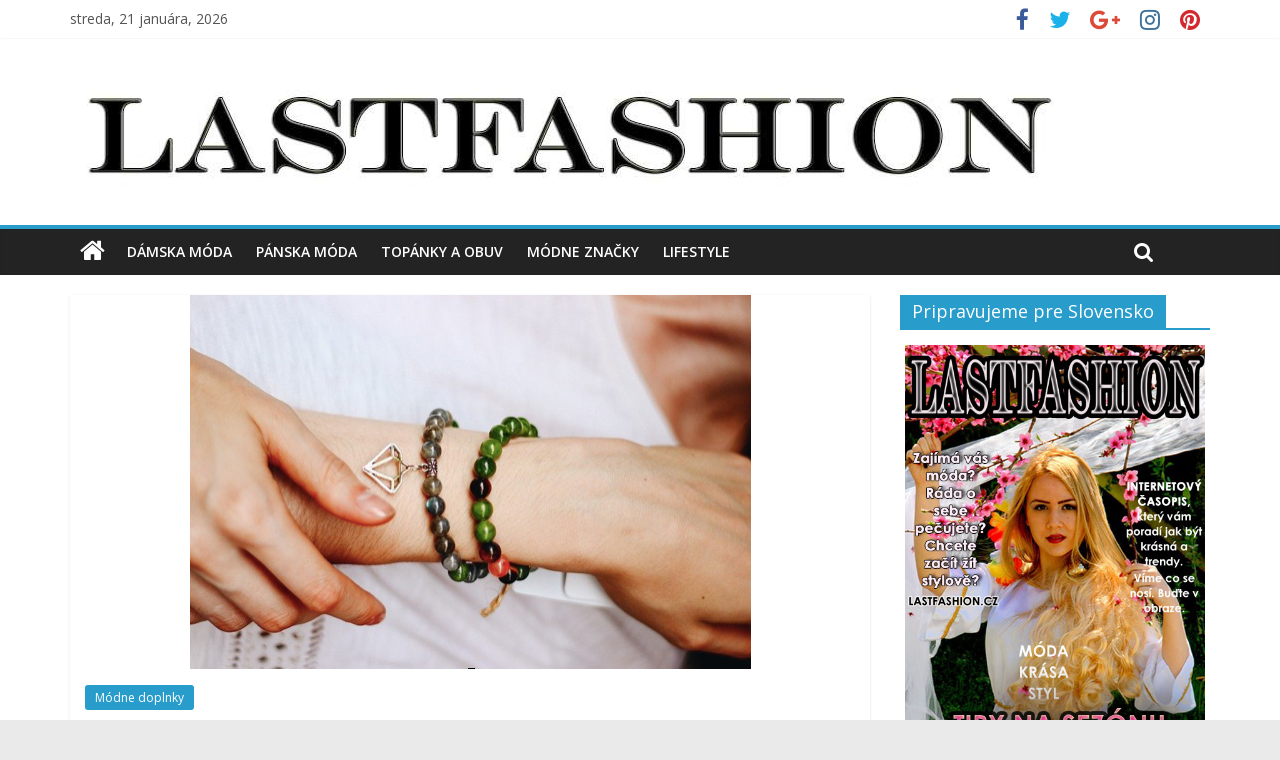

--- FILE ---
content_type: text/html; charset=UTF-8
request_url: https://www.lastfashion.sk/ako-cistit-naramky-z-mineralov-4-metody-vdaka-ktorym-nestrati-svoju-silu/
body_size: 12575
content:
<!DOCTYPE html>
<html lang="sk-SK">
<head>
<meta charset="UTF-8" />
<meta name="viewport" content="width=device-width, initial-scale=1">
<link rel="profile" href="https://gmpg.org/xfn/11" />
<link rel="pingback" href="https://www.lastfashion.sk/xmlrpc.php" />
<meta name='robots' content='index, follow, max-image-preview:large, max-snippet:-1, max-video-preview:-1' />

	<!-- This site is optimized with the Yoast SEO plugin v26.8 - https://yoast.com/product/yoast-seo-wordpress/ -->
	<title>Ako čistiť náramky z minerálov. 4 metódy, vďaka ktorým nestratí svoju silu - Magazín o móde a lifestyle | Lastfashion.sk</title>
	<meta name="description" content="Náramky z minerálnych kameňov sú dnes hitom. Sú to nielen vzhľadovo krásne módne doplnky, ale okrem iného hovoríme o šperkoch, o ktorých sa hovoria, že" />
	<link rel="canonical" href="https://www.lastfashion.sk/ako-cistit-naramky-z-mineralov-4-metody-vdaka-ktorym-nestrati-svoju-silu/" />
	<meta property="og:locale" content="sk_SK" />
	<meta property="og:type" content="article" />
	<meta property="og:title" content="Ako čistiť náramky z minerálov. 4 metódy, vďaka ktorým nestratí svoju silu - Magazín o móde a lifestyle | Lastfashion.sk" />
	<meta property="og:description" content="Náramky z minerálnych kameňov sú dnes hitom. Sú to nielen vzhľadovo krásne módne doplnky, ale okrem iného hovoríme o šperkoch, o ktorých sa hovoria, že" />
	<meta property="og:url" content="https://www.lastfashion.sk/ako-cistit-naramky-z-mineralov-4-metody-vdaka-ktorym-nestrati-svoju-silu/" />
	<meta property="og:site_name" content="Magazín o móde a lifestyle | Lastfashion.sk" />
	<meta property="article:published_time" content="2021-10-24T19:20:00+00:00" />
	<meta property="og:image" content="https://www.lastfashion.sk/wp-content/uploads/2021/10/jak-cistit-naramky.png" />
	<meta property="og:image:width" content="561" />
	<meta property="og:image:height" content="374" />
	<meta property="og:image:type" content="image/png" />
	<meta name="author" content="Redakcie" />
	<meta name="twitter:card" content="summary_large_image" />
	<meta name="twitter:label1" content="Autor" />
	<meta name="twitter:data1" content="Redakcie" />
	<meta name="twitter:label2" content="Predpokladaný čas čítania" />
	<meta name="twitter:data2" content="2 minúty" />
	<script type="application/ld+json" class="yoast-schema-graph">{"@context":"https://schema.org","@graph":[{"@type":"Article","@id":"https://www.lastfashion.sk/ako-cistit-naramky-z-mineralov-4-metody-vdaka-ktorym-nestrati-svoju-silu/#article","isPartOf":{"@id":"https://www.lastfashion.sk/ako-cistit-naramky-z-mineralov-4-metody-vdaka-ktorym-nestrati-svoju-silu/"},"author":{"name":"Redakcie","@id":"https://www.lastfashion.sk/#/schema/person/bf9d3da332765004b584a0063c2aa632"},"headline":"Ako čistiť náramky z minerálov. 4 metódy, vďaka ktorým nestratí svoju silu","datePublished":"2021-10-24T19:20:00+00:00","mainEntityOfPage":{"@id":"https://www.lastfashion.sk/ako-cistit-naramky-z-mineralov-4-metody-vdaka-ktorym-nestrati-svoju-silu/"},"wordCount":442,"publisher":{"@id":"https://www.lastfashion.sk/#organization"},"image":{"@id":"https://www.lastfashion.sk/ako-cistit-naramky-z-mineralov-4-metody-vdaka-ktorym-nestrati-svoju-silu/#primaryimage"},"thumbnailUrl":"https://www.lastfashion.sk/wp-content/uploads/2021/10/jak-cistit-naramky.png","articleSection":["Módne doplnky"],"inLanguage":"sk-SK"},{"@type":"WebPage","@id":"https://www.lastfashion.sk/ako-cistit-naramky-z-mineralov-4-metody-vdaka-ktorym-nestrati-svoju-silu/","url":"https://www.lastfashion.sk/ako-cistit-naramky-z-mineralov-4-metody-vdaka-ktorym-nestrati-svoju-silu/","name":"Ako čistiť náramky z minerálov. 4 metódy, vďaka ktorým nestratí svoju silu - Magazín o móde a lifestyle | Lastfashion.sk","isPartOf":{"@id":"https://www.lastfashion.sk/#website"},"primaryImageOfPage":{"@id":"https://www.lastfashion.sk/ako-cistit-naramky-z-mineralov-4-metody-vdaka-ktorym-nestrati-svoju-silu/#primaryimage"},"image":{"@id":"https://www.lastfashion.sk/ako-cistit-naramky-z-mineralov-4-metody-vdaka-ktorym-nestrati-svoju-silu/#primaryimage"},"thumbnailUrl":"https://www.lastfashion.sk/wp-content/uploads/2021/10/jak-cistit-naramky.png","datePublished":"2021-10-24T19:20:00+00:00","description":"Náramky z minerálnych kameňov sú dnes hitom. Sú to nielen vzhľadovo krásne módne doplnky, ale okrem iného hovoríme o šperkoch, o ktorých sa hovoria, že","breadcrumb":{"@id":"https://www.lastfashion.sk/ako-cistit-naramky-z-mineralov-4-metody-vdaka-ktorym-nestrati-svoju-silu/#breadcrumb"},"inLanguage":"sk-SK","potentialAction":[{"@type":"ReadAction","target":["https://www.lastfashion.sk/ako-cistit-naramky-z-mineralov-4-metody-vdaka-ktorym-nestrati-svoju-silu/"]}]},{"@type":"ImageObject","inLanguage":"sk-SK","@id":"https://www.lastfashion.sk/ako-cistit-naramky-z-mineralov-4-metody-vdaka-ktorym-nestrati-svoju-silu/#primaryimage","url":"https://www.lastfashion.sk/wp-content/uploads/2021/10/jak-cistit-naramky.png","contentUrl":"https://www.lastfashion.sk/wp-content/uploads/2021/10/jak-cistit-naramky.png","width":561,"height":374,"caption":"Ako čistiť náramky z minerálov. 4 metódy, vďaka ktorým nestratí svoju silu"},{"@type":"BreadcrumbList","@id":"https://www.lastfashion.sk/ako-cistit-naramky-z-mineralov-4-metody-vdaka-ktorym-nestrati-svoju-silu/#breadcrumb","itemListElement":[{"@type":"ListItem","position":1,"name":"Home","item":"https://www.lastfashion.sk/"},{"@type":"ListItem","position":2,"name":"Ako čistiť náramky z minerálov. 4 metódy, vďaka ktorým nestratí svoju silu"}]},{"@type":"WebSite","@id":"https://www.lastfashion.sk/#website","url":"https://www.lastfashion.sk/","name":"Magazín o móde a lifestyle | Lastfashion.sk","description":"Aktuálne novinky zo sveta módy pre ženy aj mužov. Inšpirácia na každý deň.","publisher":{"@id":"https://www.lastfashion.sk/#organization"},"potentialAction":[{"@type":"SearchAction","target":{"@type":"EntryPoint","urlTemplate":"https://www.lastfashion.sk/?s={search_term_string}"},"query-input":{"@type":"PropertyValueSpecification","valueRequired":true,"valueName":"search_term_string"}}],"inLanguage":"sk-SK"},{"@type":"Organization","@id":"https://www.lastfashion.sk/#organization","name":"Magazín o móde a lifestyle | Lastfashion.sk","url":"https://www.lastfashion.sk/","logo":{"@type":"ImageObject","inLanguage":"sk-SK","@id":"https://www.lastfashion.sk/#/schema/logo/image/","url":"https://www.lastfashion.sk/wp-content/uploads/2017/04/cropped-lastfashion-logo-jpeg.jpg","contentUrl":"https://www.lastfashion.sk/wp-content/uploads/2017/04/cropped-lastfashion-logo-jpeg.jpg","width":1000,"height":142,"caption":"Magazín o móde a lifestyle | Lastfashion.sk"},"image":{"@id":"https://www.lastfashion.sk/#/schema/logo/image/"}},{"@type":"Person","@id":"https://www.lastfashion.sk/#/schema/person/bf9d3da332765004b584a0063c2aa632","name":"Redakcie","image":{"@type":"ImageObject","inLanguage":"sk-SK","@id":"https://www.lastfashion.sk/#/schema/person/image/","url":"https://secure.gravatar.com/avatar/84dff9f3669b9cf4b15de7ec4703bda1b7e3f7b2a0657dd5fc5d0542b500aa83?s=96&d=mm&r=g","contentUrl":"https://secure.gravatar.com/avatar/84dff9f3669b9cf4b15de7ec4703bda1b7e3f7b2a0657dd5fc5d0542b500aa83?s=96&d=mm&r=g","caption":"Redakcie"},"url":"https://www.lastfashion.sk/author/redakce/"}]}</script>
	<!-- / Yoast SEO plugin. -->


<link rel='dns-prefetch' href='//fonts.googleapis.com' />
<link rel="alternate" type="application/rss+xml" title="RSS kanál: Magazín o móde a lifestyle | Lastfashion.sk &raquo;" href="https://www.lastfashion.sk/feed/" />
<link rel="alternate" type="application/rss+xml" title="RSS kanál komentárov webu Magazín o móde a lifestyle | Lastfashion.sk &raquo;" href="https://www.lastfashion.sk/comments/feed/" />
<link rel="alternate" title="oEmbed (JSON)" type="application/json+oembed" href="https://www.lastfashion.sk/wp-json/oembed/1.0/embed?url=https%3A%2F%2Fwww.lastfashion.sk%2Fako-cistit-naramky-z-mineralov-4-metody-vdaka-ktorym-nestrati-svoju-silu%2F" />
<link rel="alternate" title="oEmbed (XML)" type="text/xml+oembed" href="https://www.lastfashion.sk/wp-json/oembed/1.0/embed?url=https%3A%2F%2Fwww.lastfashion.sk%2Fako-cistit-naramky-z-mineralov-4-metody-vdaka-ktorym-nestrati-svoju-silu%2F&#038;format=xml" />
		<!-- This site uses the Google Analytics by MonsterInsights plugin v9.11.1 - Using Analytics tracking - https://www.monsterinsights.com/ -->
		<!-- Note: MonsterInsights is not currently configured on this site. The site owner needs to authenticate with Google Analytics in the MonsterInsights settings panel. -->
					<!-- No tracking code set -->
				<!-- / Google Analytics by MonsterInsights -->
		<style id='wp-img-auto-sizes-contain-inline-css' type='text/css'>
img:is([sizes=auto i],[sizes^="auto," i]){contain-intrinsic-size:3000px 1500px}
/*# sourceURL=wp-img-auto-sizes-contain-inline-css */
</style>
<style id='wp-emoji-styles-inline-css' type='text/css'>

	img.wp-smiley, img.emoji {
		display: inline !important;
		border: none !important;
		box-shadow: none !important;
		height: 1em !important;
		width: 1em !important;
		margin: 0 0.07em !important;
		vertical-align: -0.1em !important;
		background: none !important;
		padding: 0 !important;
	}
/*# sourceURL=wp-emoji-styles-inline-css */
</style>
<style id='wp-block-library-inline-css' type='text/css'>
:root{--wp-block-synced-color:#7a00df;--wp-block-synced-color--rgb:122,0,223;--wp-bound-block-color:var(--wp-block-synced-color);--wp-editor-canvas-background:#ddd;--wp-admin-theme-color:#007cba;--wp-admin-theme-color--rgb:0,124,186;--wp-admin-theme-color-darker-10:#006ba1;--wp-admin-theme-color-darker-10--rgb:0,107,160.5;--wp-admin-theme-color-darker-20:#005a87;--wp-admin-theme-color-darker-20--rgb:0,90,135;--wp-admin-border-width-focus:2px}@media (min-resolution:192dpi){:root{--wp-admin-border-width-focus:1.5px}}.wp-element-button{cursor:pointer}:root .has-very-light-gray-background-color{background-color:#eee}:root .has-very-dark-gray-background-color{background-color:#313131}:root .has-very-light-gray-color{color:#eee}:root .has-very-dark-gray-color{color:#313131}:root .has-vivid-green-cyan-to-vivid-cyan-blue-gradient-background{background:linear-gradient(135deg,#00d084,#0693e3)}:root .has-purple-crush-gradient-background{background:linear-gradient(135deg,#34e2e4,#4721fb 50%,#ab1dfe)}:root .has-hazy-dawn-gradient-background{background:linear-gradient(135deg,#faaca8,#dad0ec)}:root .has-subdued-olive-gradient-background{background:linear-gradient(135deg,#fafae1,#67a671)}:root .has-atomic-cream-gradient-background{background:linear-gradient(135deg,#fdd79a,#004a59)}:root .has-nightshade-gradient-background{background:linear-gradient(135deg,#330968,#31cdcf)}:root .has-midnight-gradient-background{background:linear-gradient(135deg,#020381,#2874fc)}:root{--wp--preset--font-size--normal:16px;--wp--preset--font-size--huge:42px}.has-regular-font-size{font-size:1em}.has-larger-font-size{font-size:2.625em}.has-normal-font-size{font-size:var(--wp--preset--font-size--normal)}.has-huge-font-size{font-size:var(--wp--preset--font-size--huge)}.has-text-align-center{text-align:center}.has-text-align-left{text-align:left}.has-text-align-right{text-align:right}.has-fit-text{white-space:nowrap!important}#end-resizable-editor-section{display:none}.aligncenter{clear:both}.items-justified-left{justify-content:flex-start}.items-justified-center{justify-content:center}.items-justified-right{justify-content:flex-end}.items-justified-space-between{justify-content:space-between}.screen-reader-text{border:0;clip-path:inset(50%);height:1px;margin:-1px;overflow:hidden;padding:0;position:absolute;width:1px;word-wrap:normal!important}.screen-reader-text:focus{background-color:#ddd;clip-path:none;color:#444;display:block;font-size:1em;height:auto;left:5px;line-height:normal;padding:15px 23px 14px;text-decoration:none;top:5px;width:auto;z-index:100000}html :where(.has-border-color){border-style:solid}html :where([style*=border-top-color]){border-top-style:solid}html :where([style*=border-right-color]){border-right-style:solid}html :where([style*=border-bottom-color]){border-bottom-style:solid}html :where([style*=border-left-color]){border-left-style:solid}html :where([style*=border-width]){border-style:solid}html :where([style*=border-top-width]){border-top-style:solid}html :where([style*=border-right-width]){border-right-style:solid}html :where([style*=border-bottom-width]){border-bottom-style:solid}html :where([style*=border-left-width]){border-left-style:solid}html :where(img[class*=wp-image-]){height:auto;max-width:100%}:where(figure){margin:0 0 1em}html :where(.is-position-sticky){--wp-admin--admin-bar--position-offset:var(--wp-admin--admin-bar--height,0px)}@media screen and (max-width:600px){html :where(.is-position-sticky){--wp-admin--admin-bar--position-offset:0px}}

/*# sourceURL=wp-block-library-inline-css */
</style><style id='wp-block-heading-inline-css' type='text/css'>
h1:where(.wp-block-heading).has-background,h2:where(.wp-block-heading).has-background,h3:where(.wp-block-heading).has-background,h4:where(.wp-block-heading).has-background,h5:where(.wp-block-heading).has-background,h6:where(.wp-block-heading).has-background{padding:1.25em 2.375em}h1.has-text-align-left[style*=writing-mode]:where([style*=vertical-lr]),h1.has-text-align-right[style*=writing-mode]:where([style*=vertical-rl]),h2.has-text-align-left[style*=writing-mode]:where([style*=vertical-lr]),h2.has-text-align-right[style*=writing-mode]:where([style*=vertical-rl]),h3.has-text-align-left[style*=writing-mode]:where([style*=vertical-lr]),h3.has-text-align-right[style*=writing-mode]:where([style*=vertical-rl]),h4.has-text-align-left[style*=writing-mode]:where([style*=vertical-lr]),h4.has-text-align-right[style*=writing-mode]:where([style*=vertical-rl]),h5.has-text-align-left[style*=writing-mode]:where([style*=vertical-lr]),h5.has-text-align-right[style*=writing-mode]:where([style*=vertical-rl]),h6.has-text-align-left[style*=writing-mode]:where([style*=vertical-lr]),h6.has-text-align-right[style*=writing-mode]:where([style*=vertical-rl]){rotate:180deg}
/*# sourceURL=https://www.lastfashion.sk/wp-includes/blocks/heading/style.min.css */
</style>
<style id='wp-block-paragraph-inline-css' type='text/css'>
.is-small-text{font-size:.875em}.is-regular-text{font-size:1em}.is-large-text{font-size:2.25em}.is-larger-text{font-size:3em}.has-drop-cap:not(:focus):first-letter{float:left;font-size:8.4em;font-style:normal;font-weight:100;line-height:.68;margin:.05em .1em 0 0;text-transform:uppercase}body.rtl .has-drop-cap:not(:focus):first-letter{float:none;margin-left:.1em}p.has-drop-cap.has-background{overflow:hidden}:root :where(p.has-background){padding:1.25em 2.375em}:where(p.has-text-color:not(.has-link-color)) a{color:inherit}p.has-text-align-left[style*="writing-mode:vertical-lr"],p.has-text-align-right[style*="writing-mode:vertical-rl"]{rotate:180deg}
/*# sourceURL=https://www.lastfashion.sk/wp-includes/blocks/paragraph/style.min.css */
</style>
<style id='global-styles-inline-css' type='text/css'>
:root{--wp--preset--aspect-ratio--square: 1;--wp--preset--aspect-ratio--4-3: 4/3;--wp--preset--aspect-ratio--3-4: 3/4;--wp--preset--aspect-ratio--3-2: 3/2;--wp--preset--aspect-ratio--2-3: 2/3;--wp--preset--aspect-ratio--16-9: 16/9;--wp--preset--aspect-ratio--9-16: 9/16;--wp--preset--color--black: #000000;--wp--preset--color--cyan-bluish-gray: #abb8c3;--wp--preset--color--white: #ffffff;--wp--preset--color--pale-pink: #f78da7;--wp--preset--color--vivid-red: #cf2e2e;--wp--preset--color--luminous-vivid-orange: #ff6900;--wp--preset--color--luminous-vivid-amber: #fcb900;--wp--preset--color--light-green-cyan: #7bdcb5;--wp--preset--color--vivid-green-cyan: #00d084;--wp--preset--color--pale-cyan-blue: #8ed1fc;--wp--preset--color--vivid-cyan-blue: #0693e3;--wp--preset--color--vivid-purple: #9b51e0;--wp--preset--gradient--vivid-cyan-blue-to-vivid-purple: linear-gradient(135deg,rgb(6,147,227) 0%,rgb(155,81,224) 100%);--wp--preset--gradient--light-green-cyan-to-vivid-green-cyan: linear-gradient(135deg,rgb(122,220,180) 0%,rgb(0,208,130) 100%);--wp--preset--gradient--luminous-vivid-amber-to-luminous-vivid-orange: linear-gradient(135deg,rgb(252,185,0) 0%,rgb(255,105,0) 100%);--wp--preset--gradient--luminous-vivid-orange-to-vivid-red: linear-gradient(135deg,rgb(255,105,0) 0%,rgb(207,46,46) 100%);--wp--preset--gradient--very-light-gray-to-cyan-bluish-gray: linear-gradient(135deg,rgb(238,238,238) 0%,rgb(169,184,195) 100%);--wp--preset--gradient--cool-to-warm-spectrum: linear-gradient(135deg,rgb(74,234,220) 0%,rgb(151,120,209) 20%,rgb(207,42,186) 40%,rgb(238,44,130) 60%,rgb(251,105,98) 80%,rgb(254,248,76) 100%);--wp--preset--gradient--blush-light-purple: linear-gradient(135deg,rgb(255,206,236) 0%,rgb(152,150,240) 100%);--wp--preset--gradient--blush-bordeaux: linear-gradient(135deg,rgb(254,205,165) 0%,rgb(254,45,45) 50%,rgb(107,0,62) 100%);--wp--preset--gradient--luminous-dusk: linear-gradient(135deg,rgb(255,203,112) 0%,rgb(199,81,192) 50%,rgb(65,88,208) 100%);--wp--preset--gradient--pale-ocean: linear-gradient(135deg,rgb(255,245,203) 0%,rgb(182,227,212) 50%,rgb(51,167,181) 100%);--wp--preset--gradient--electric-grass: linear-gradient(135deg,rgb(202,248,128) 0%,rgb(113,206,126) 100%);--wp--preset--gradient--midnight: linear-gradient(135deg,rgb(2,3,129) 0%,rgb(40,116,252) 100%);--wp--preset--font-size--small: 13px;--wp--preset--font-size--medium: 20px;--wp--preset--font-size--large: 36px;--wp--preset--font-size--x-large: 42px;--wp--preset--spacing--20: 0.44rem;--wp--preset--spacing--30: 0.67rem;--wp--preset--spacing--40: 1rem;--wp--preset--spacing--50: 1.5rem;--wp--preset--spacing--60: 2.25rem;--wp--preset--spacing--70: 3.38rem;--wp--preset--spacing--80: 5.06rem;--wp--preset--shadow--natural: 6px 6px 9px rgba(0, 0, 0, 0.2);--wp--preset--shadow--deep: 12px 12px 50px rgba(0, 0, 0, 0.4);--wp--preset--shadow--sharp: 6px 6px 0px rgba(0, 0, 0, 0.2);--wp--preset--shadow--outlined: 6px 6px 0px -3px rgb(255, 255, 255), 6px 6px rgb(0, 0, 0);--wp--preset--shadow--crisp: 6px 6px 0px rgb(0, 0, 0);}:where(.is-layout-flex){gap: 0.5em;}:where(.is-layout-grid){gap: 0.5em;}body .is-layout-flex{display: flex;}.is-layout-flex{flex-wrap: wrap;align-items: center;}.is-layout-flex > :is(*, div){margin: 0;}body .is-layout-grid{display: grid;}.is-layout-grid > :is(*, div){margin: 0;}:where(.wp-block-columns.is-layout-flex){gap: 2em;}:where(.wp-block-columns.is-layout-grid){gap: 2em;}:where(.wp-block-post-template.is-layout-flex){gap: 1.25em;}:where(.wp-block-post-template.is-layout-grid){gap: 1.25em;}.has-black-color{color: var(--wp--preset--color--black) !important;}.has-cyan-bluish-gray-color{color: var(--wp--preset--color--cyan-bluish-gray) !important;}.has-white-color{color: var(--wp--preset--color--white) !important;}.has-pale-pink-color{color: var(--wp--preset--color--pale-pink) !important;}.has-vivid-red-color{color: var(--wp--preset--color--vivid-red) !important;}.has-luminous-vivid-orange-color{color: var(--wp--preset--color--luminous-vivid-orange) !important;}.has-luminous-vivid-amber-color{color: var(--wp--preset--color--luminous-vivid-amber) !important;}.has-light-green-cyan-color{color: var(--wp--preset--color--light-green-cyan) !important;}.has-vivid-green-cyan-color{color: var(--wp--preset--color--vivid-green-cyan) !important;}.has-pale-cyan-blue-color{color: var(--wp--preset--color--pale-cyan-blue) !important;}.has-vivid-cyan-blue-color{color: var(--wp--preset--color--vivid-cyan-blue) !important;}.has-vivid-purple-color{color: var(--wp--preset--color--vivid-purple) !important;}.has-black-background-color{background-color: var(--wp--preset--color--black) !important;}.has-cyan-bluish-gray-background-color{background-color: var(--wp--preset--color--cyan-bluish-gray) !important;}.has-white-background-color{background-color: var(--wp--preset--color--white) !important;}.has-pale-pink-background-color{background-color: var(--wp--preset--color--pale-pink) !important;}.has-vivid-red-background-color{background-color: var(--wp--preset--color--vivid-red) !important;}.has-luminous-vivid-orange-background-color{background-color: var(--wp--preset--color--luminous-vivid-orange) !important;}.has-luminous-vivid-amber-background-color{background-color: var(--wp--preset--color--luminous-vivid-amber) !important;}.has-light-green-cyan-background-color{background-color: var(--wp--preset--color--light-green-cyan) !important;}.has-vivid-green-cyan-background-color{background-color: var(--wp--preset--color--vivid-green-cyan) !important;}.has-pale-cyan-blue-background-color{background-color: var(--wp--preset--color--pale-cyan-blue) !important;}.has-vivid-cyan-blue-background-color{background-color: var(--wp--preset--color--vivid-cyan-blue) !important;}.has-vivid-purple-background-color{background-color: var(--wp--preset--color--vivid-purple) !important;}.has-black-border-color{border-color: var(--wp--preset--color--black) !important;}.has-cyan-bluish-gray-border-color{border-color: var(--wp--preset--color--cyan-bluish-gray) !important;}.has-white-border-color{border-color: var(--wp--preset--color--white) !important;}.has-pale-pink-border-color{border-color: var(--wp--preset--color--pale-pink) !important;}.has-vivid-red-border-color{border-color: var(--wp--preset--color--vivid-red) !important;}.has-luminous-vivid-orange-border-color{border-color: var(--wp--preset--color--luminous-vivid-orange) !important;}.has-luminous-vivid-amber-border-color{border-color: var(--wp--preset--color--luminous-vivid-amber) !important;}.has-light-green-cyan-border-color{border-color: var(--wp--preset--color--light-green-cyan) !important;}.has-vivid-green-cyan-border-color{border-color: var(--wp--preset--color--vivid-green-cyan) !important;}.has-pale-cyan-blue-border-color{border-color: var(--wp--preset--color--pale-cyan-blue) !important;}.has-vivid-cyan-blue-border-color{border-color: var(--wp--preset--color--vivid-cyan-blue) !important;}.has-vivid-purple-border-color{border-color: var(--wp--preset--color--vivid-purple) !important;}.has-vivid-cyan-blue-to-vivid-purple-gradient-background{background: var(--wp--preset--gradient--vivid-cyan-blue-to-vivid-purple) !important;}.has-light-green-cyan-to-vivid-green-cyan-gradient-background{background: var(--wp--preset--gradient--light-green-cyan-to-vivid-green-cyan) !important;}.has-luminous-vivid-amber-to-luminous-vivid-orange-gradient-background{background: var(--wp--preset--gradient--luminous-vivid-amber-to-luminous-vivid-orange) !important;}.has-luminous-vivid-orange-to-vivid-red-gradient-background{background: var(--wp--preset--gradient--luminous-vivid-orange-to-vivid-red) !important;}.has-very-light-gray-to-cyan-bluish-gray-gradient-background{background: var(--wp--preset--gradient--very-light-gray-to-cyan-bluish-gray) !important;}.has-cool-to-warm-spectrum-gradient-background{background: var(--wp--preset--gradient--cool-to-warm-spectrum) !important;}.has-blush-light-purple-gradient-background{background: var(--wp--preset--gradient--blush-light-purple) !important;}.has-blush-bordeaux-gradient-background{background: var(--wp--preset--gradient--blush-bordeaux) !important;}.has-luminous-dusk-gradient-background{background: var(--wp--preset--gradient--luminous-dusk) !important;}.has-pale-ocean-gradient-background{background: var(--wp--preset--gradient--pale-ocean) !important;}.has-electric-grass-gradient-background{background: var(--wp--preset--gradient--electric-grass) !important;}.has-midnight-gradient-background{background: var(--wp--preset--gradient--midnight) !important;}.has-small-font-size{font-size: var(--wp--preset--font-size--small) !important;}.has-medium-font-size{font-size: var(--wp--preset--font-size--medium) !important;}.has-large-font-size{font-size: var(--wp--preset--font-size--large) !important;}.has-x-large-font-size{font-size: var(--wp--preset--font-size--x-large) !important;}
/*# sourceURL=global-styles-inline-css */
</style>

<style id='classic-theme-styles-inline-css' type='text/css'>
/*! This file is auto-generated */
.wp-block-button__link{color:#fff;background-color:#32373c;border-radius:9999px;box-shadow:none;text-decoration:none;padding:calc(.667em + 2px) calc(1.333em + 2px);font-size:1.125em}.wp-block-file__button{background:#32373c;color:#fff;text-decoration:none}
/*# sourceURL=/wp-includes/css/classic-themes.min.css */
</style>
<link rel='stylesheet' id='colormag_style-css' href='https://www.lastfashion.sk/wp-content/themes/colormag-pro/style.css?ver=6.9' type='text/css' media='all' />
<link rel='stylesheet' id='colormag_googlefonts-css' href='//fonts.googleapis.com/css?family=Open+Sans%7COpen+Sans%3A400%2C600&#038;ver=6.9' type='text/css' media='all' />
<link rel='stylesheet' id='colormag-fontawesome-css' href='https://www.lastfashion.sk/wp-content/themes/colormag-pro/fontawesome/css/font-awesome.min.css?ver=4.7.0' type='text/css' media='all' />
<script type="text/javascript" src="https://www.lastfashion.sk/wp-includes/js/jquery/jquery.min.js?ver=3.7.1" id="jquery-core-js"></script>
<script type="text/javascript" src="https://www.lastfashion.sk/wp-includes/js/jquery/jquery-migrate.min.js?ver=3.4.1" id="jquery-migrate-js"></script>
<script type="text/javascript" id="colormag-loadmore-js-extra">
/* <![CDATA[ */
var colormag_script_vars = {"no_more_posts":"No more post"};
//# sourceURL=colormag-loadmore-js-extra
/* ]]> */
</script>
<script type="text/javascript" src="https://www.lastfashion.sk/wp-content/themes/colormag-pro/js/loadmore.js?ver=6.9" id="colormag-loadmore-js"></script>
<link rel="https://api.w.org/" href="https://www.lastfashion.sk/wp-json/" /><link rel="alternate" title="JSON" type="application/json" href="https://www.lastfashion.sk/wp-json/wp/v2/posts/2972" /><link rel="EditURI" type="application/rsd+xml" title="RSD" href="https://www.lastfashion.sk/xmlrpc.php?rsd" />
<meta name="generator" content="WordPress 6.9" />
<link rel='shortlink' href='https://www.lastfashion.sk/?p=2972' />
<!-- Magazín o móde a lifestyle | Lastfashion.sk Internal Styles --><style type="text/css"> #site-title a { font-size: 30px; }</style>
<link rel="icon" href="https://www.lastfashion.sk/wp-content/uploads/2017/04/cropped-favicon-32x32-32x32.png" sizes="32x32" />
<link rel="icon" href="https://www.lastfashion.sk/wp-content/uploads/2017/04/cropped-favicon-32x32-192x192.png" sizes="192x192" />
<link rel="apple-touch-icon" href="https://www.lastfashion.sk/wp-content/uploads/2017/04/cropped-favicon-32x32-180x180.png" />
<meta name="msapplication-TileImage" content="https://www.lastfashion.sk/wp-content/uploads/2017/04/cropped-favicon-32x32-270x270.png" />
</head>

<body data-rsssl=1 class="wp-singular post-template-default single single-post postid-2972 single-format-standard wp-custom-logo wp-theme-colormag-pro  wide">
<div id="page" class="hfeed site">
		<header id="masthead" class="site-header clearfix">
		<div id="header-text-nav-container" class="clearfix">
							<div class="news-bar">
					<div class="inner-wrap clearfix">
						   <div class="date-in-header">
	  streda, 21 januára, 2026   </div>

						
						
		<div class="social-links clearfix">
		<ul>
		<li><a href="https://www.facebook.com/lastfashioncz/" target="_blank"><i class="fa fa-facebook"></i></a></li><li><a href="https://twitter.com/" target="_blank"><i class="fa fa-twitter"></i></a></li><li><a href="https://plus.google.com/?hl=cs" target="_blank"><i class="fa fa-google-plus"></i></a></li><li><a href="https://www.instagram.com/" target="_blank"><i class="fa fa-instagram"></i></a></li><li><a href="https://cz.pinterest.com/" target="_blank"><i class="fa fa-pinterest"></i></a></li>				</ul>
	</div><!-- .social-links -->
						</div>
				</div>
			
			
			<div class="inner-wrap">

				<div id="header-text-nav-wrap" class="clearfix">
					<div id="header-left-section">
													<div id="header-logo-image">
								
								<a href="https://www.lastfashion.sk/" class="custom-logo-link" rel="home"><img width="1000" height="142" src="https://www.lastfashion.sk/wp-content/uploads/2017/04/cropped-lastfashion-logo-jpeg.jpg" class="custom-logo" alt="Magazín o móde a lifestyle | Lastfashion.sk" decoding="async" fetchpriority="high" srcset="https://www.lastfashion.sk/wp-content/uploads/2017/04/cropped-lastfashion-logo-jpeg.jpg 1000w, https://www.lastfashion.sk/wp-content/uploads/2017/04/cropped-lastfashion-logo-jpeg-300x43.jpg 300w, https://www.lastfashion.sk/wp-content/uploads/2017/04/cropped-lastfashion-logo-jpeg-768x109.jpg 768w" sizes="(max-width: 1000px) 100vw, 1000px" /></a>							</div><!-- #header-logo-image -->
												<div id="header-text" class="screen-reader-text">
															<h3 id="site-title">
									<a href="https://www.lastfashion.sk/" title="Magazín o móde a lifestyle | Lastfashion.sk" rel="home">Magazín o móde a lifestyle | Lastfashion.sk</a>
								</h3>
																						<p id="site-description">Aktuálne novinky zo sveta módy pre ženy aj mužov. Inšpirácia na každý deň.</p>
							<!-- #site-description -->
						</div><!-- #header-text -->
					</div><!-- #header-left-section -->
					<div id="header-right-section">
											</div><!-- #header-right-section -->

				</div><!-- #header-text-nav-wrap -->

			</div><!-- .inner-wrap -->

			
							<nav id="site-navigation" class="main-navigation clearfix" role="navigation">
					<div class="inner-wrap clearfix">
													<div class="home-icon">
								<a href="https://www.lastfashion.sk/" title="Magazín o móde a lifestyle | Lastfashion.sk"><i class="fa fa-home"></i></a>
							</div>
													<h4 class="menu-toggle"></h4>
						<div class="menu-primary-container"><ul id="menu-menu-1" class="menu"><li id="menu-item-7" class="menu-item menu-item-type-taxonomy menu-item-object-category menu-item-7"><a href="https://www.lastfashion.sk/damska-moda/">Dámska móda</a></li>
<li id="menu-item-10" class="menu-item menu-item-type-taxonomy menu-item-object-category menu-item-10"><a href="https://www.lastfashion.sk/panska-moda/">Pánska móda</a></li>
<li id="menu-item-11" class="menu-item menu-item-type-taxonomy menu-item-object-category menu-item-11"><a href="https://www.lastfashion.sk/topanky-a-obuv/">Topánky a obuv</a></li>
<li id="menu-item-9" class="menu-item menu-item-type-taxonomy menu-item-object-category menu-item-9"><a href="https://www.lastfashion.sk/modne-znacky/">Módne značky</a></li>
<li id="menu-item-8" class="menu-item menu-item-type-taxonomy menu-item-object-category menu-item-8"><a href="https://www.lastfashion.sk/lifestyle/">Lifestyle</a></li>
</ul></div>																			<i class="fa fa-search search-top"></i>
							<div class="search-form-top">
								<form action="https://www.lastfashion.sk/" class="search-form searchform clearfix" method="get">
   <div class="search-wrap">
      <input type="text" placeholder="Search" class="s field" name="s">
      <button class="search-icon" type="submit"></button>
   </div>
</form><!-- .searchform -->							</div>
											</div>
				</nav>
			
		</div><!-- #header-text-nav-container -->

		
	</header>
			<div id="main" class="clearfix">
		
		
		<div class="inner-wrap clearfix">

	
	<div id="primary">
		<div id="content" class="clearfix">

			
				
<article id="post-2972" class="post-2972 post type-post status-publish format-standard has-post-thumbnail hentry category-modne-doplnky">
	
   
         <div class="featured-image">
                     <img width="561" height="374" src="https://www.lastfashion.sk/wp-content/uploads/2021/10/jak-cistit-naramky.png" class="attachment-colormag-featured-image size-colormag-featured-image wp-post-image" alt="Ako čistiť náramky z minerálov. 4 metódy, vďaka ktorým nestratí svoju silu" decoding="async" srcset="https://www.lastfashion.sk/wp-content/uploads/2021/10/jak-cistit-naramky.png 561w, https://www.lastfashion.sk/wp-content/uploads/2021/10/jak-cistit-naramky-300x200.png 300w" sizes="(max-width: 561px) 100vw, 561px" />               </div>
   
   <div class="article-content clearfix">

   
   <div class="above-entry-meta"><span class="cat-links"><a href="https://www.lastfashion.sk/modne-doplnky/"  rel="category tag">Módne doplnky</a>&nbsp;</span></div>
      <header class="entry-header">
   		<h1 class="entry-title">
   			Ako čistiť náramky z minerálov. 4 metódy, vďaka ktorým nestratí svoju silu   		</h1>
   	</header>

   	<div class="below-entry-meta">
	  <span class="posted-on"><a href="https://www.lastfashion.sk/ako-cistit-naramky-z-mineralov-4-metody-vdaka-ktorym-nestrati-svoju-silu/" title="19:20" rel="bookmark"><i class="fa fa-calendar-o"></i> <time class="entry-date published" datetime="2021-10-24T19:20:00+00:00">24/10/2021</time><time class="updated" datetime="2021-10-11T19:22:45+00:00">11/10/2021</time></a></span>
	  <span class="byline"><span class="author vcard"><i class="fa fa-user"></i><a class="url fn n" href="https://www.lastfashion.sk/author/redakce/" title="Redakcie">Redakcie</a></span></span>

	  <span class="post-views"><i class="fa fa-eye"></i><span class="total-views">916 Views</span></span>
	  </div>
   	<div class="entry-content clearfix">
   		
<p>Náramky z minerálnych kameňov sú dnes hitom. Sú to nielen vzhľadovo krásne módne doplnky, ale okrem iného hovoríme o šperkoch, o ktorých sa hovoria, že majú dušu. No, minimálne majú istú hĺbku. Ak by ste totiž skúmali každý jednotlivý minerál, z ktorého sú náramky tvorené, zistili by ste, že každý minerál má nejakú úlohu. Kým niektorý má prilákať lásku do nášho života, iný má zase zahnať stres a chmáry. Samozrejme sa od doplnku nemôžu očakávať zázraky, rovnako tak nehovoríme o plnej náhrade klasickej medicíny, na druhú stranu, prečo neveriť v ich silu?</p>
<p>Aby však nestratili svoje vlastnosti, ktoré z nich robia silné doplnky, je dôležité je správne čistiť. Metód čistenia môže byť celá kopa, preto sa zamerajme konkrétne na štyri z nich.</p>
<h2>Čistenie obyčajnou vodou</h2>
<p>Náramky z minerálov je možné čistiť s pomocou obyčajnej, tečúcej vody, pod ktorou tento módny doplnok umyjete. Stačí, keď kameň zhruba tri minúty podržíte pod prúdom vlažnej vody (neplatí to však pre všetky minerály &#8211; pod vodou sa neumýva hematit, lazurit alebo opál).</p>
<h2>Odpočinok v potoku</h2>
<p>Ak vonku kraľuje pekné počasie, pravdepodobne zamierite na prechádzku. Počas nej môžete svoj doplnok tiež očistiť a opätovaná nabiť. Stačí, keď mu doprajete odpočinok v neďalekom, veľmi pokojnom potoku. Položte ho na miesto, na ktoré hravo dosiahnete a z ktorého vám neodplaval, a nechajte ho aspoň hodinu takto relaxovať.</p>
<p>Pre dôkladné očistenie ho zakopte do zeme<br />Možno vám nasledujúce spôsob príde až príliš, ale ten, kto verí v silu minerálov, k nemu určite pristúpi. Hovoríme o spôsobe, ako naozaj dôkladne očistiť minerály. Stačí, keď sa na nejaký čas zakope do zeme. V ideálnom prípade do krajiny, ktorá je ľudskou rukou nedotknutá.</p>
<h2>Aj soľ očisťuje</h2>
<p>Štvrtou metódou, ako očistiť náramky z minerálov je soľ. Stačí, keď doplnok vložíte do nádoby so soľou a zakryjete ho soľou tak, aby nebol vidieť. Po niekoľkohodinovom odpočinku náramok len umyte pod vodou. Opäť však platí, že nie všetky kamene tento spôsob čistenia znesú. Soľ neznesie malachit alebo tyrkys.</p>
   	</div>

         </div>

	</article>
			
		</div><!-- #content -->

		
			<ul class="default-wp-page clearfix">
				<li class="previous"><a href="https://www.lastfashion.sk/styly-byvanie-ktore-su-tento-rok-in/" rel="prev"><span class="meta-nav">&larr;</span> Štýly bývanie, ktoré sú tento rok in</a></li>
				<li class="next"><a href="https://www.lastfashion.sk/aj-tohtorocnu-jesen-sa-nesie-v-znameni-svetrovych-siat/" rel="next">Aj tohtoročnú jeseň sa nesie v znamení svetrových šiat <span class="meta-nav">&rarr;</span></a></li>
			</ul>
				
			
			
			

<h4 class="related-posts-main-title"><i class="fa fa-thumbs-up"></i><span>You May Also Like</span></h4>

<div class="related-posts clearfix">

      <div class="single-related-posts">

               <div class="related-posts-thumbnail">
            <a href="https://www.lastfashion.sk/nepostradatelne-kabelky/" title="Nepostrádateľné kabelky">
               <img width="390" height="205" src="https://www.lastfashion.sk/wp-content/uploads/2019/10/nepostradatelne-kabelky-800x445-390x205.jpg" class="attachment-colormag-featured-post-medium size-colormag-featured-post-medium wp-post-image" alt="nepostrádateľné kabelky" decoding="async" loading="lazy" />            </a>
         </div>
      
      <div class="article-content">

         <h3 class="entry-title">
            <a href="https://www.lastfashion.sk/nepostradatelne-kabelky/" rel="bookmark" title="Nepostrádateľné kabelky">Nepostrádateľné kabelky</a>
         </h3><!--/.post-title-->

         <div class="below-entry-meta">
            <span class="posted-on"><a href="https://www.lastfashion.sk/nepostradatelne-kabelky/" title="9:57" rel="bookmark"><i class="fa fa-calendar-o"></i> <time class="entry-date published" datetime="2019-11-19T09:57:32+00:00">19/11/2019</time></a></span>            <span class="byline"><span class="author vcard"><i class="fa fa-user"></i><a class="url fn n" href="https://www.lastfashion.sk/author/redakce/" title="Redakcie">Redakcie</a></span></span>
            <span class="comments"><i class="fa fa-comment"></i><span>Komentáre vypnuté<span class="screen-reader-text"> na Nepostrádateľné kabelky</span></span></span>
         </div>

      </div>

   </div><!--/.related-->
      <div class="single-related-posts">

               <div class="related-posts-thumbnail">
            <a href="https://www.lastfashion.sk/co-si-obliect-v-lete-do-prace/" title="Čo si obliecť v lete do práce?">
               <img width="390" height="205" src="https://www.lastfashion.sk/wp-content/uploads/2022/06/co-si-obleknout-750x350-1-390x205.jpg" class="attachment-colormag-featured-post-medium size-colormag-featured-post-medium wp-post-image" alt="Čo si obliecť v lete do práce?" decoding="async" loading="lazy" />            </a>
         </div>
      
      <div class="article-content">

         <h3 class="entry-title">
            <a href="https://www.lastfashion.sk/co-si-obliect-v-lete-do-prace/" rel="bookmark" title="Čo si obliecť v lete do práce?">Čo si obliecť v lete do práce?</a>
         </h3><!--/.post-title-->

         <div class="below-entry-meta">
            <span class="posted-on"><a href="https://www.lastfashion.sk/co-si-obliect-v-lete-do-prace/" title="11:15" rel="bookmark"><i class="fa fa-calendar-o"></i> <time class="entry-date published" datetime="2022-07-27T11:15:00+00:00">27/07/2022</time></a></span>            <span class="byline"><span class="author vcard"><i class="fa fa-user"></i><a class="url fn n" href="https://www.lastfashion.sk/author/redakce/" title="Redakcie">Redakcie</a></span></span>
            <span class="comments"><i class="fa fa-comment"></i><span>Komentáre vypnuté<span class="screen-reader-text"> na Čo si obliecť v lete do práce?</span></span></span>
         </div>

      </div>

   </div><!--/.related-->
      <div class="single-related-posts">

               <div class="related-posts-thumbnail">
            <a href="https://www.lastfashion.sk/listova-kabelka-doladi-nielen-elegantny-look/" title="Listová kabelka doladí nielen elegantný look">
               <img width="390" height="205" src="https://www.lastfashion.sk/wp-content/uploads/2022/12/psanicka-elegantni-look-800x445-1-390x205.jpg" class="attachment-colormag-featured-post-medium size-colormag-featured-post-medium wp-post-image" alt="Listová kabelka doladí nielen elegantný look" decoding="async" loading="lazy" />            </a>
         </div>
      
      <div class="article-content">

         <h3 class="entry-title">
            <a href="https://www.lastfashion.sk/listova-kabelka-doladi-nielen-elegantny-look/" rel="bookmark" title="Listová kabelka doladí nielen elegantný look">Listová kabelka doladí nielen elegantný look</a>
         </h3><!--/.post-title-->

         <div class="below-entry-meta">
            <span class="posted-on"><a href="https://www.lastfashion.sk/listova-kabelka-doladi-nielen-elegantny-look/" title="10:51" rel="bookmark"><i class="fa fa-calendar-o"></i> <time class="entry-date published" datetime="2023-01-16T10:51:29+00:00">16/01/2023</time></a></span>            <span class="byline"><span class="author vcard"><i class="fa fa-user"></i><a class="url fn n" href="https://www.lastfashion.sk/author/redakce/" title="Redakcie">Redakcie</a></span></span>
            <span class="comments"><i class="fa fa-comment"></i><span>Komentáre vypnuté<span class="screen-reader-text"> na Listová kabelka doladí nielen elegantný look</span></span></span>
         </div>

      </div>

   </div><!--/.related-->
   
</div><!--/.post-related-->

		
		
	</div><!-- #primary -->

	
<div id="secondary">
			
		<aside id="colormag_300x250_advertisement_widget-11" class="widget widget_300x250_advertisement clearfix">
		<div class="advertisement_300x250">
										<div class="advertisement-title">
					<h3 class="widget-title"><span>Pripravujeme pre Slovensko</span></h3>				</div>
			<div class="advertisement-content"><a href="https://www.lastfashion.sk/" class="single_ad_300x250" target="_blank" rel="nofollow">
												<img src="https://www.lastfashion.sk/wp-content/uploads/2020/02/titulka2020.jpg" width="300" height="250">
									</a></div>		</div>
		</aside><aside id="colormag_featured_posts_vertical_widget-3" class="widget widget_featured_posts widget_featured_posts_vertical widget_featured_meta clearfix">										<div class="first-post">					<div class="single-article clearfix">
						<figure><a href="https://www.lastfashion.sk/bundy-a-mikiny-na-motorku-vdaka-nim-ste-v-bezpeci-a-dobre-vyzerate/" title="Bundy a mikiny na motorku: vďaka nim ste v bezpečí a dobre vyzeráte"><img width="390" height="205" src="https://www.lastfashion.sk/wp-content/uploads/2023/05/bundy-mikiny-na-motorku-800x445-1-390x205.jpg" class="attachment-colormag-featured-post-medium size-colormag-featured-post-medium wp-post-image" alt="Bundy a mikiny na motorku: vďaka nim ste v bezpečí a dobre vyzeráte" title="Bundy a mikiny na motorku: vďaka nim ste v bezpečí a dobre vyzeráte" decoding="async" loading="lazy" /></a></figure>						<div class="article-content">
							<div class="above-entry-meta"><span class="cat-links"><a href="https://www.lastfashion.sk/damska-moda/"  rel="category tag">Dámska móda</a>&nbsp;<a href="https://www.lastfashion.sk/panska-moda/"  rel="category tag">Pánska móda</a>&nbsp;</span></div>							<h3 class="entry-title">
								<a href="https://www.lastfashion.sk/bundy-a-mikiny-na-motorku-vdaka-nim-ste-v-bezpeci-a-dobre-vyzerate/" title="Bundy a mikiny na motorku: vďaka nim ste v bezpečí a dobre vyzeráte">Bundy a mikiny na motorku: vďaka nim ste v bezpečí a dobre vyzeráte</a>
							</h3>
							<div class="below-entry-meta">
								<span class="posted-on"><a href="https://www.lastfashion.sk/bundy-a-mikiny-na-motorku-vdaka-nim-ste-v-bezpeci-a-dobre-vyzerate/" title="8:08" rel="bookmark"><i class="fa fa-calendar-o"></i> <time class="entry-date published" datetime="2023-06-09T08:08:49+00:00">09/06/2023</time></a></span>								<span class="byline"><span class="author vcard"><i class="fa fa-user"></i><a class="url fn n" href="https://www.lastfashion.sk/author/redakce/" title="Redakcie">Redakcie</a></span></span>
								<span class="comments"><i class="fa fa-comment"></i><span>Komentáre vypnuté<span class="screen-reader-text"> na Bundy a mikiny na motorku: vďaka nim ste v bezpečí a dobre vyzeráte</span></span></span>
							</div>
														<div class="entry-content">
								<p>Pokiaľ sa rozhodujete pre kúpu oblečenia na motorku, potom vedzte, že sa jedná o dobrú investíciu. Toto oblečenie je obvykle</p>
							</div>
													</div>

					</div>
				</div>											<div class="following-post">					<div class="single-article clearfix">
						<figure><a href="https://www.lastfashion.sk/kardigan-pre-stihle-aj-silne-postavy-muzov-aj-zeny-vyuzije-ho-skratka-kazdy/" title="Kardigan pre štíhle aj silné postavy, mužov aj ženy. Využije ho skrátka každý"><img width="130" height="90" src="https://www.lastfashion.sk/wp-content/uploads/2023/05/kardigan-pro-silne-postavy-800x445-1-130x90.jpg" class="attachment-colormag-featured-post-small size-colormag-featured-post-small wp-post-image" alt="Kardigan pre štíhle aj silné postavy, mužov aj ženy. Využije ho skrátka každý" title="Kardigan pre štíhle aj silné postavy, mužov aj ženy. Využije ho skrátka každý" decoding="async" loading="lazy" srcset="https://www.lastfashion.sk/wp-content/uploads/2023/05/kardigan-pro-silne-postavy-800x445-1-130x90.jpg 130w, https://www.lastfashion.sk/wp-content/uploads/2023/05/kardigan-pro-silne-postavy-800x445-1-392x272.jpg 392w" sizes="auto, (max-width: 130px) 100vw, 130px" /></a></figure>						<div class="article-content">
							<div class="above-entry-meta"><span class="cat-links"><a href="https://www.lastfashion.sk/damska-moda/"  rel="category tag">Dámska móda</a>&nbsp;<a href="https://www.lastfashion.sk/panska-moda/"  rel="category tag">Pánska móda</a>&nbsp;</span></div>							<h3 class="entry-title">
								<a href="https://www.lastfashion.sk/kardigan-pre-stihle-aj-silne-postavy-muzov-aj-zeny-vyuzije-ho-skratka-kazdy/" title="Kardigan pre štíhle aj silné postavy, mužov aj ženy. Využije ho skrátka každý">Kardigan pre štíhle aj silné postavy, mužov aj ženy. Využije ho skrátka každý</a>
							</h3>
							<div class="below-entry-meta">
								<span class="posted-on"><a href="https://www.lastfashion.sk/kardigan-pre-stihle-aj-silne-postavy-muzov-aj-zeny-vyuzije-ho-skratka-kazdy/" title="8:06" rel="bookmark"><i class="fa fa-calendar-o"></i> <time class="entry-date published" datetime="2023-06-07T08:06:39+00:00">07/06/2023</time></a></span>								<span class="byline"><span class="author vcard"><i class="fa fa-user"></i><a class="url fn n" href="https://www.lastfashion.sk/author/redakce/" title="Redakcie">Redakcie</a></span></span>
								<span class="comments"><i class="fa fa-comment"></i><span>Komentáre vypnuté<span class="screen-reader-text"> na Kardigan pre štíhle aj silné postavy, mužov aj ženy. Využije ho skrátka každý</span></span></span>
							</div>
													</div>

					</div>
																				<div class="single-article clearfix">
						<figure><a href="https://www.lastfashion.sk/vyberame-sukne-podla-postavy-ktora-vam-pristane-najviac/" title="Vyberáme sukne podľa postavy. Ktorá vám pristane najviac?"><img width="130" height="90" src="https://www.lastfashion.sk/wp-content/uploads/2023/03/sukne-podle-postavy-680x500-1-130x90.jpg" class="attachment-colormag-featured-post-small size-colormag-featured-post-small wp-post-image" alt="Vyberáme sukne podľa postavy. Ktorá vám pristane najviac?" title="Vyberáme sukne podľa postavy. Ktorá vám pristane najviac?" decoding="async" loading="lazy" srcset="https://www.lastfashion.sk/wp-content/uploads/2023/03/sukne-podle-postavy-680x500-1-130x90.jpg 130w, https://www.lastfashion.sk/wp-content/uploads/2023/03/sukne-podle-postavy-680x500-1-392x272.jpg 392w" sizes="auto, (max-width: 130px) 100vw, 130px" /></a></figure>						<div class="article-content">
							<div class="above-entry-meta"><span class="cat-links"><a href="https://www.lastfashion.sk/damska-moda/"  rel="category tag">Dámska móda</a>&nbsp;</span></div>							<h3 class="entry-title">
								<a href="https://www.lastfashion.sk/vyberame-sukne-podla-postavy-ktora-vam-pristane-najviac/" title="Vyberáme sukne podľa postavy. Ktorá vám pristane najviac?">Vyberáme sukne podľa postavy. Ktorá vám pristane najviac?</a>
							</h3>
							<div class="below-entry-meta">
								<span class="posted-on"><a href="https://www.lastfashion.sk/vyberame-sukne-podla-postavy-ktora-vam-pristane-najviac/" title="18:38" rel="bookmark"><i class="fa fa-calendar-o"></i> <time class="entry-date published" datetime="2023-04-27T18:38:26+00:00">27/04/2023</time></a></span>								<span class="byline"><span class="author vcard"><i class="fa fa-user"></i><a class="url fn n" href="https://www.lastfashion.sk/author/redakce/" title="Redakcie">Redakcie</a></span></span>
								<span class="comments"><i class="fa fa-comment"></i><span>Komentáre vypnuté<span class="screen-reader-text"> na Vyberáme sukne podľa postavy. Ktorá vám pristane najviac?</span></span></span>
							</div>
													</div>

					</div>
																				<div class="single-article clearfix">
						<figure><a href="https://www.lastfashion.sk/modne-triky-pre-zeny-s-kratkymi-nohami/" title="Módne triky pre ženy s krátkymi nohami"><img width="130" height="90" src="https://www.lastfashion.sk/wp-content/uploads/2023/03/modni-triky-pro-zeny-680x500-1-130x90.jpg" class="attachment-colormag-featured-post-small size-colormag-featured-post-small wp-post-image" alt="Módne triky pre ženy s krátkymi nohami" title="Módne triky pre ženy s krátkymi nohami" decoding="async" loading="lazy" srcset="https://www.lastfashion.sk/wp-content/uploads/2023/03/modni-triky-pro-zeny-680x500-1-130x90.jpg 130w, https://www.lastfashion.sk/wp-content/uploads/2023/03/modni-triky-pro-zeny-680x500-1-392x272.jpg 392w" sizes="auto, (max-width: 130px) 100vw, 130px" /></a></figure>						<div class="article-content">
							<div class="above-entry-meta"><span class="cat-links"><a href="https://www.lastfashion.sk/damska-moda/"  rel="category tag">Dámska móda</a>&nbsp;</span></div>							<h3 class="entry-title">
								<a href="https://www.lastfashion.sk/modne-triky-pre-zeny-s-kratkymi-nohami/" title="Módne triky pre ženy s krátkymi nohami">Módne triky pre ženy s krátkymi nohami</a>
							</h3>
							<div class="below-entry-meta">
								<span class="posted-on"><a href="https://www.lastfashion.sk/modne-triky-pre-zeny-s-kratkymi-nohami/" title="18:30" rel="bookmark"><i class="fa fa-calendar-o"></i> <time class="entry-date published" datetime="2023-04-23T18:30:49+00:00">23/04/2023</time></a></span>								<span class="byline"><span class="author vcard"><i class="fa fa-user"></i><a class="url fn n" href="https://www.lastfashion.sk/author/redakce/" title="Redakcie">Redakcie</a></span></span>
								<span class="comments"><i class="fa fa-comment"></i><span>Komentáre vypnuté<span class="screen-reader-text"> na Módne triky pre ženy s krátkymi nohami</span></span></span>
							</div>
													</div>

					</div>
																				<div class="single-article clearfix">
						<figure><a href="https://www.lastfashion.sk/ako-spoznat-kvalitne-bavlnene-oblecenie/" title="Ako spoznať kvalitné bavlnené oblečenie"><img width="130" height="90" src="https://www.lastfashion.sk/wp-content/uploads/2023/03/kvalitni-bavlnene-obleceni-680x500-1-130x90.jpg" class="attachment-colormag-featured-post-small size-colormag-featured-post-small wp-post-image" alt="Ako spoznať kvalitné bavlnené oblečenie" title="Ako spoznať kvalitné bavlnené oblečenie" decoding="async" loading="lazy" srcset="https://www.lastfashion.sk/wp-content/uploads/2023/03/kvalitni-bavlnene-obleceni-680x500-1-130x90.jpg 130w, https://www.lastfashion.sk/wp-content/uploads/2023/03/kvalitni-bavlnene-obleceni-680x500-1-392x272.jpg 392w" sizes="auto, (max-width: 130px) 100vw, 130px" /></a></figure>						<div class="article-content">
							<div class="above-entry-meta"><span class="cat-links"><a href="https://www.lastfashion.sk/damska-moda/"  rel="category tag">Dámska móda</a>&nbsp;</span></div>							<h3 class="entry-title">
								<a href="https://www.lastfashion.sk/ako-spoznat-kvalitne-bavlnene-oblecenie/" title="Ako spoznať kvalitné bavlnené oblečenie">Ako spoznať kvalitné bavlnené oblečenie</a>
							</h3>
							<div class="below-entry-meta">
								<span class="posted-on"><a href="https://www.lastfashion.sk/ako-spoznat-kvalitne-bavlnene-oblecenie/" title="18:27" rel="bookmark"><i class="fa fa-calendar-o"></i> <time class="entry-date published" datetime="2023-04-19T18:27:29+00:00">19/04/2023</time></a></span>								<span class="byline"><span class="author vcard"><i class="fa fa-user"></i><a class="url fn n" href="https://www.lastfashion.sk/author/redakce/" title="Redakcie">Redakcie</a></span></span>
								<span class="comments"><i class="fa fa-comment"></i><span>Komentáre vypnuté<span class="screen-reader-text"> na Ako spoznať kvalitné bavlnené oblečenie</span></span></span>
							</div>
													</div>

					</div>
							</div>		</aside><aside id="colormag_300x250_advertisement_widget-5" class="widget widget_300x250_advertisement clearfix">
		<div class="advertisement_300x250">
										<div class="advertisement-title">
					<h3 class="widget-title"><span>Partneri</span></h3>				</div>
			<div class="advertisement-content"><a href="http://www.femzin.sk/moda/" class="single_ad_300x250" target="_blank" rel="nofollow">
												<img src="https://www.lastfashion.sk/wp-content/uploads/2018/04/femzin-sk.jpg" width="300" height="250">
									</a></div>		</div>
		</aside><aside id="colormag_300x250_advertisement_widget-6" class="widget widget_300x250_advertisement clearfix">
		<div class="advertisement_300x250">
						<div class="advertisement-content"><a href="http://www.myfashion.sk/" class="single_ad_300x250" target="_blank" rel="nofollow">
												<img src="https://www.lastfashion.sk/wp-content/uploads/2018/04/myfashion-sk2.jpg" width="300" height="250">
									</a></div>		</div>
		</aside><aside id="colormag_300x250_advertisement_widget-7" class="widget widget_300x250_advertisement clearfix">
		<div class="advertisement_300x250">
						<div class="advertisement-content"><a href="http://www.moestar.sk/fashion/" class="single_ad_300x250" target="_blank" rel="nofollow">
												<img src="https://www.lastfashion.sk/wp-content/uploads/2018/04/moestar-sk.jpg" width="300" height="250">
									</a></div>		</div>
		</aside>
	</div>

	

		</div><!-- .inner-wrap -->
	</div><!-- #main -->
   			<footer id="colophon" class="clearfix">
			
			<div class="footer-socket-wrapper clearfix">
				<div class="inner-wrap">
					<div class="footer-socket-area">
                  <div class="footer-socket-right-section">
   						
		<div class="social-links clearfix">
		<ul>
		<li><a href="https://www.facebook.com/lastfashioncz/" target="_blank"><i class="fa fa-facebook"></i></a></li><li><a href="https://twitter.com/" target="_blank"><i class="fa fa-twitter"></i></a></li><li><a href="https://plus.google.com/?hl=cs" target="_blank"><i class="fa fa-google-plus"></i></a></li><li><a href="https://www.instagram.com/" target="_blank"><i class="fa fa-instagram"></i></a></li><li><a href="https://cz.pinterest.com/" target="_blank"><i class="fa fa-pinterest"></i></a></li>				</ul>
	</div><!-- .social-links -->
	                     <nav class="footer-menu clearfix">
                                             </nav>
                  </div>
                  <div class="footer-socket-left-section">
   						<div class="copyright">Copyright ©  2026 <a href="https://www.lastfashion.sk/" title="Magazín o móde a lifestyle | Lastfashion.sk" ><span>Magazín o móde a lifestyle | Lastfashion.sk</span></a>. All rights reserved. <br></div>                  </div>
					</div>

				</div>
			</div>
		</footer>
               <a href="#masthead" id="scroll-up"><i class="fa fa-chevron-up"></i></a>
      	</div><!-- #page -->
	<script type="speculationrules">
{"prefetch":[{"source":"document","where":{"and":[{"href_matches":"/*"},{"not":{"href_matches":["/wp-*.php","/wp-admin/*","/wp-content/uploads/*","/wp-content/*","/wp-content/plugins/*","/wp-content/themes/colormag-pro/*","/*\\?(.+)"]}},{"not":{"selector_matches":"a[rel~=\"nofollow\"]"}},{"not":{"selector_matches":".no-prefetch, .no-prefetch a"}}]},"eagerness":"conservative"}]}
</script>
<script type="text/javascript" src="https://www.lastfashion.sk/wp-content/themes/colormag-pro/js/navigation.min.js?ver=6.9" id="colormag-navigation-js"></script>
<script type="text/javascript" src="https://www.lastfashion.sk/wp-content/themes/colormag-pro/js/fitvids/jquery.fitvids.min.js?ver=20150311" id="colormag-fitvids-js"></script>
<script type="text/javascript" src="https://www.lastfashion.sk/wp-content/themes/colormag-pro/js/theia-sticky-sidebar/theia-sticky-sidebar.min.js?ver=6.9" id="theia-sticky-sidebar-js"></script>
<script type="text/javascript" src="https://www.lastfashion.sk/wp-content/themes/colormag-pro/js/theia-sticky-sidebar/ResizeSensor.min.js?ver=6.9" id="ResizeSensor-js"></script>
<script type="text/javascript" id="colormag-custom-js-extra">
/* <![CDATA[ */
var colormag_load_more = {"tg_nonce":"3b7c6d58a0","ajax_url":"https://www.lastfashion.sk/wp-admin/admin-ajax.php"};
//# sourceURL=colormag-custom-js-extra
/* ]]> */
</script>
<script type="text/javascript" src="https://www.lastfashion.sk/wp-content/themes/colormag-pro/js/colormag-custom.min.js?ver=6.9" id="colormag-custom-js"></script>
<script id="wp-emoji-settings" type="application/json">
{"baseUrl":"https://s.w.org/images/core/emoji/17.0.2/72x72/","ext":".png","svgUrl":"https://s.w.org/images/core/emoji/17.0.2/svg/","svgExt":".svg","source":{"concatemoji":"https://www.lastfashion.sk/wp-includes/js/wp-emoji-release.min.js?ver=6.9"}}
</script>
<script type="module">
/* <![CDATA[ */
/*! This file is auto-generated */
const a=JSON.parse(document.getElementById("wp-emoji-settings").textContent),o=(window._wpemojiSettings=a,"wpEmojiSettingsSupports"),s=["flag","emoji"];function i(e){try{var t={supportTests:e,timestamp:(new Date).valueOf()};sessionStorage.setItem(o,JSON.stringify(t))}catch(e){}}function c(e,t,n){e.clearRect(0,0,e.canvas.width,e.canvas.height),e.fillText(t,0,0);t=new Uint32Array(e.getImageData(0,0,e.canvas.width,e.canvas.height).data);e.clearRect(0,0,e.canvas.width,e.canvas.height),e.fillText(n,0,0);const a=new Uint32Array(e.getImageData(0,0,e.canvas.width,e.canvas.height).data);return t.every((e,t)=>e===a[t])}function p(e,t){e.clearRect(0,0,e.canvas.width,e.canvas.height),e.fillText(t,0,0);var n=e.getImageData(16,16,1,1);for(let e=0;e<n.data.length;e++)if(0!==n.data[e])return!1;return!0}function u(e,t,n,a){switch(t){case"flag":return n(e,"\ud83c\udff3\ufe0f\u200d\u26a7\ufe0f","\ud83c\udff3\ufe0f\u200b\u26a7\ufe0f")?!1:!n(e,"\ud83c\udde8\ud83c\uddf6","\ud83c\udde8\u200b\ud83c\uddf6")&&!n(e,"\ud83c\udff4\udb40\udc67\udb40\udc62\udb40\udc65\udb40\udc6e\udb40\udc67\udb40\udc7f","\ud83c\udff4\u200b\udb40\udc67\u200b\udb40\udc62\u200b\udb40\udc65\u200b\udb40\udc6e\u200b\udb40\udc67\u200b\udb40\udc7f");case"emoji":return!a(e,"\ud83e\u1fac8")}return!1}function f(e,t,n,a){let r;const o=(r="undefined"!=typeof WorkerGlobalScope&&self instanceof WorkerGlobalScope?new OffscreenCanvas(300,150):document.createElement("canvas")).getContext("2d",{willReadFrequently:!0}),s=(o.textBaseline="top",o.font="600 32px Arial",{});return e.forEach(e=>{s[e]=t(o,e,n,a)}),s}function r(e){var t=document.createElement("script");t.src=e,t.defer=!0,document.head.appendChild(t)}a.supports={everything:!0,everythingExceptFlag:!0},new Promise(t=>{let n=function(){try{var e=JSON.parse(sessionStorage.getItem(o));if("object"==typeof e&&"number"==typeof e.timestamp&&(new Date).valueOf()<e.timestamp+604800&&"object"==typeof e.supportTests)return e.supportTests}catch(e){}return null}();if(!n){if("undefined"!=typeof Worker&&"undefined"!=typeof OffscreenCanvas&&"undefined"!=typeof URL&&URL.createObjectURL&&"undefined"!=typeof Blob)try{var e="postMessage("+f.toString()+"("+[JSON.stringify(s),u.toString(),c.toString(),p.toString()].join(",")+"));",a=new Blob([e],{type:"text/javascript"});const r=new Worker(URL.createObjectURL(a),{name:"wpTestEmojiSupports"});return void(r.onmessage=e=>{i(n=e.data),r.terminate(),t(n)})}catch(e){}i(n=f(s,u,c,p))}t(n)}).then(e=>{for(const n in e)a.supports[n]=e[n],a.supports.everything=a.supports.everything&&a.supports[n],"flag"!==n&&(a.supports.everythingExceptFlag=a.supports.everythingExceptFlag&&a.supports[n]);var t;a.supports.everythingExceptFlag=a.supports.everythingExceptFlag&&!a.supports.flag,a.supports.everything||((t=a.source||{}).concatemoji?r(t.concatemoji):t.wpemoji&&t.twemoji&&(r(t.twemoji),r(t.wpemoji)))});
//# sourceURL=https://www.lastfashion.sk/wp-includes/js/wp-emoji-loader.min.js
/* ]]> */
</script>
</body>
</html>
